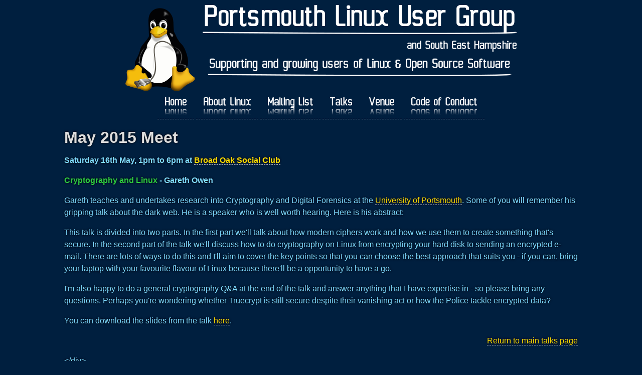

--- FILE ---
content_type: text/html
request_url: https://portsmouth.lug.org.uk/talks/201505.html
body_size: 1370
content:
<!doctype html>
<html>
	<head>
		<meta name="viewport" content="width=device-width, initial-scale=1.0"> 
		<meta name="google-site-verification" content="O_JgGTy0CroxzFg9f0cMnyxDVGH9DQkVYtFQS0-VZOQ" />
		<meta charset="utf-8" />
		<title>PLUG | Portsmouth Linux User Group | May 2015 Meet</title>
		<link rel="stylesheet" type="text/css" media="all" href="/css/plug.css">
		<link rel="stylesheet" type="text/css" media="screen and (max-width: 360px)" href="/css/plug_portrait.css">
		<link rel="stylesheet" type="text/css" media="screen and (min-width: 361px) and (max-width: 480px)" href="/css/plug_landscape.css">
		<link rel="stylesheet" type="text/css" media="screen and (min-width: 481px)" href="/css/plug_desktop.css">
	</head>
	<body>
		<!-- The banner -->
<div class="centre">
	<img class="banner" src="/images/banner.png" alt="Portsmouth LUG Logo and Banner">
</div>

		<!-- The navigation menu -->
<div class="centre">
	<a href="/"><img class="menu" alt="PLUG Homepage" src="/images/home.png"></a>
	<a href="/about_linux.html"><img class="menu" alt="About Linux" src="/images/about_linux.png"></a>
	<a href="/mailing_list.html"><img class="menu" alt="PLUG Mailing List" src="/images/mailing_list.png"></a>
	<a href="/talks/index.html"><img class="menu" alt="Talks" src="/images/talks.png"></a>
	<a href="/venue.html"><img class="menu" alt="Venue" src="/images/venue.png"></a>
	<a href="/code_of_conduct.html"><img class="menu" alt="Code of Conduct" src="/images/code_of_conduct.png"></a>
</div>

		<div>
	<h1>May 2015 Meet</h1>
	<p><b>Saturday 16th May, 1pm to 6pm at <a href="../venue.html">Broad Oak Social Club</a></b></p>
	<p><b class="blue">Cryptography and Linux</b><b> - Gareth Owen</b></p>
	<p>Gareth teaches and undertakes research into Cryptography and Digital Forensics at the
	<a href="http://www.port.ac.uk/">University of Portsmouth</a>. Some of you will remember his gripping talk about the dark web. He is
	a speaker who is well worth hearing. Here is his abstract:</p>
	<p> This talk is divided into two parts. In the first part we'll talk about how modern ciphers work and how we use them to create
	something that's secure. In the second part of the talk we'll discuss how to do cryptography on Linux from encrypting your hard disk
	to sending an encrypted e-mail. There are lots of ways to do this and I'll aim to cover the key points so that you can choose the best
	approach that suits you - if you can, bring your laptop with your favourite flavour of Linux because there'll be a opportunity to have
	a go.</p>
	<p>I'm also happy to do a general cryptography Q&amp;A at the end of the talk and answer anything that I have expertise in - so please
	bring any questions. Perhaps you're wondering whether Truecrypt is still secure despite their vanishing act or how the Police tackle
	encrypted data?<p>
	<p>You can download the slides from the talk <a href="201505.pdf">here</a>.</p>
	<p class="right"><a href="/talks/">Return to main talks page</a></p>
&lt;/div&gt;
</p></p></div>

	</body>
</html>


--- FILE ---
content_type: text/css
request_url: https://portsmouth.lug.org.uk/css/plug.css
body_size: 280
content:
a {
	color:#ffdc00;
	text-decoration:none;
	border-bottom:1px dashed #ddd; }
h1 {
	color:#ddd; }
h2 {
	color:#ddd;
	text-align: center; }
h3 {
	color:#ddd;
	text-transform:uppercase; }
h4 {
	color:#ddd; }
.blue {
	color:#2ecc40; }
.centre {
	text-align:center; }
.right {
	text-align:right; }
.banner {
	max-width:100%;
	margin-top:10px;
	height:auto; }
.imageleft {
	float:left;
	margin:1%;
	border-radius:3%;
	max-width:100%;
	height:auto; }
.imageright {
	float:right;
	margin:1%;
	border-radius:3%;
	max-width:100%;
	height:auto; }
.hidden {
	color:#001f3f;
	text-shadow:0 0 0px; }
.tab {
	margin-left:40px; }


--- FILE ---
content_type: text/css
request_url: https://portsmouth.lug.org.uk/css/plug_desktop.css
body_size: 276
content:
body {
	color:#7fdbff;
	background-color:#001f3f;
	font-family:"Lucida Grande","Lucida Sans Unicode",Verdana,Arial,Helvetica,sans-serif;
	text-shadow:0 0 4px #000;
	font-size:1em;
	line-height:1.5em;
	min-width:800px;
	width:80%;
	margin:auto; }
.menu {
	width:auto;
	height:40px;
	margin:0px 15px; }
.talks {
	text-align:left;
	padding-left:50px }
.p_talks {
	text-align:left;
	padding-left:50px }
ul.p_talks li {
	display:inline; }


--- FILE ---
content_type: text/css
request_url: https://portsmouth.lug.org.uk/css/plug_portrait.css
body_size: 281
content:
body {
	color:#7fdbff;
	background-color:#001f3f;
	font-family:"Lucida Grande","Lucida Sans Unicode",Verdana,Arial,Helvetica,sans-serif;
	text-shadow:0 0 4px #000;
	font-size:0.8em;
	line-height:1.5em;
	min-width: 800px;
	width: 80%;
	margin: auto; }
.menu {
	border: 0px solid;
	margin: 0px 20px; }
.talks {
	text-align: left;
	padding-left: 50px }
.p_talks {
	text-align: left;
	padding-left: 50px }
ul.p_talks li {
	display: inline; }


--- FILE ---
content_type: text/css
request_url: https://portsmouth.lug.org.uk/css/plug_landscape.css
body_size: 281
content:
body {
	color:#7fdbff;
	background-color:#001f3f;
	font-family:"Lucida Grande","Lucida Sans Unicode",Verdana,Arial,Helvetica,sans-serif;
	text-shadow:0 0 4px #000;
	font-size:0.8em;
	line-height:1.5em;
	min-width: 800px;
	width: 80%;
	margin: auto; }
.menu {
	border: 0px solid;
	margin: 0px 20px; }
.talks {
	text-align: left;
	padding-left: 50px }
.p_talks {
	text-align: left;
	padding-left: 50px }
ul.p_talks li {
	display: inline; }
